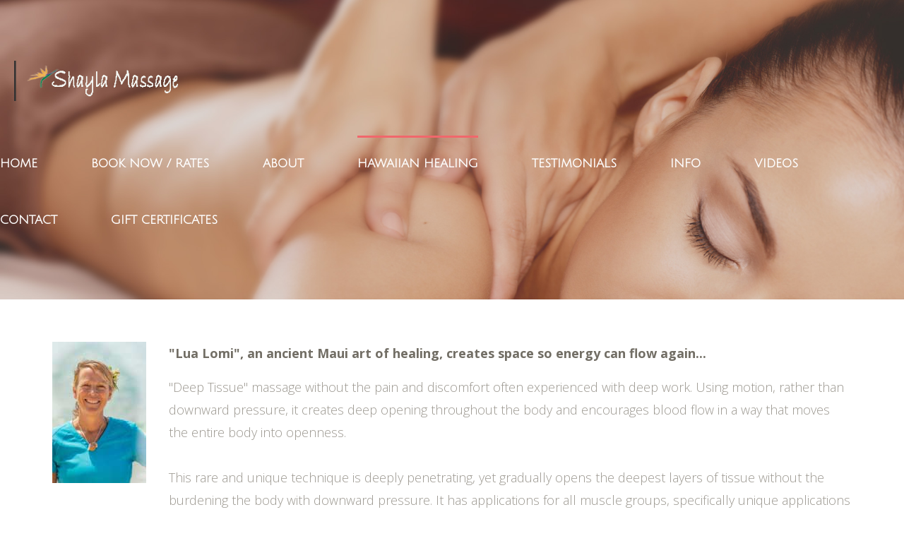

--- FILE ---
content_type: text/html; charset=utf-8
request_url: https://www.shaylamassage.com/lua-lomi.html
body_size: 5197
content:
<!DOCTYPE html>
<html xmlns="http://www.w3.org/1999/xhtml" xml:lang="en-gb" lang="en-gb" >
  <head>
        <base href="https://www.shaylamassage.com/lua-lomi.html" />
	<meta http-equiv="content-type" content="text/html; charset=utf-8" />
	<meta name="keywords" content="Maui, Massage, Wailea, Kihei, South, Lomi Lomi, Therapeutic, therapy, muscle, stress relief, professional, best massage, InterX, Lua Lomi, deep tissue, tens, stim," />
	<meta name="description" content="Shayla Massage on Maui &quot;Bodywork instilled with Aloha&quot;. Deeply effective treatments personalized to your needs, each and every visit. Hawaiian Healing Practitioner and InterX Pain Management Specialist." />
	<meta name="generator" content="Joomla! - Open Source Content Management" />
	<title>Hawaiian Healing</title>
	<link href="/templates/theme3156/favicon.ico" rel="shortcut icon" type="image/vnd.microsoft.icon" />
	<link href="/templates/theme3156/css/layout.css" rel="stylesheet" type="text/css" />
	<link href="/templates/theme3156/css/jquery.fancybox.css" rel="stylesheet" type="text/css" />
	<link href="/templates/theme3156/css/jquery.fancybox-buttons.css" rel="stylesheet" type="text/css" />
	<link href="/templates/theme3156/css/jquery.fancybox-thumbs.css" rel="stylesheet" type="text/css" />
	<link href="/templates/theme3156/css/template.css" rel="stylesheet" type="text/css" />
	<link href="/templates/theme3156/html/mod_icemegamenu/css/default_icemegamenu.css" rel="stylesheet" type="text/css" />
	<link href="/templates/theme3156/html/mod_icemegamenu/css/default_icemegamenu-reponsive.css" rel="stylesheet" type="text/css" />
	<link href="/templates/theme3156/html/mod_icemegamenu/css/navbar.css" rel="stylesheet" type="text/css" />
	<style type="text/css">
</style>
	<script src="/media/jui/js/jquery.min.js?e5cfb34fe579f1a765556fa1d6345714" type="text/javascript"></script>
	<script src="/media/jui/js/jquery-noconflict.js?e5cfb34fe579f1a765556fa1d6345714" type="text/javascript"></script>
	<script src="/media/jui/js/jquery-migrate.min.js?e5cfb34fe579f1a765556fa1d6345714" type="text/javascript"></script>
	<script src="/media/system/js/caption.js?e5cfb34fe579f1a765556fa1d6345714" type="text/javascript"></script>
	<script src="/media/jui/js/bootstrap.min.js?e5cfb34fe579f1a765556fa1d6345714" type="text/javascript"></script>
	<script src="/templates/theme3156/html/mod_icemegamenu/js/menu.js" type="text/javascript"></script>
	<script src="/templates/theme3156/html/mod_icemegamenu/js/jquery.rd-navbar.js" type="text/javascript"></script>
	<script type="text/javascript">
jQuery(window).on('load',  function() {
				new JCaption('img.caption');
			});jQuery(function($){ initTooltips(); $("body").on("subform-row-add", initTooltips); function initTooltips (event, container) { container = container || document;$(container).find(".hasTooltip").tooltip({"html": true,"container": "body"});} });jQuery(document).ready(function($){
	 RDMobilemenu_autoinit("#icemegamenu");
})
	</script>

    <link href='//fonts.googleapis.com/css?family=Open+Sans:400,300,300italic,400italic,600,600italic,700,700italic,800,800italic' rel='stylesheet' type='text/css'>
    <link href='//fonts.googleapis.com/css?family=Julius+Sans+One' rel='stylesheet' type='text/css'>
    <link href='//fonts.googleapis.com/css?family=Cabin:400,400italic,500,500italic,600,600italic,700,700italic' rel='stylesheet' type='text/css'>
  </head>
  <body class="body__ option-com_content view-article task- itemid-351">
        <!-- Body -->
    <div id="wrapper">
      <div class="wrapper-inner">
        <div class="headerContent">
                    <!-- Top -->
          <div id="top">
            <div class="content">
            <!-- Logo -->
            <div id="logo" class="span3">
              <a href="https://www.shaylamassage.com/">
                                <img src="/images/logo.png" alt="Shayla Massage">
                <h1><span class="item_title_part_0 item_title_part_odd item_title_part_first_half item_title_part_first">Shayla</span> <span class="item_title_part_1 item_title_part_even item_title_part_second_half item_title_part_last">Massage</span></h1>
                              </a>
            </div>
            <nav class="moduletable "><div class="module_container">
<div class="icemegamenu">
	<div class="ice-megamenu-toggle">
		<a data-toggle="collapse" data-target=".nav-collapse">Menu</a>
	</div>
	<div class="nav-collapse icemegamenu collapse left ">
		<ul id="icemegamenu" class="meganizr mzr-slide mzr-responsive">
			<li id="iceMenu_101" class="iceMenuLiLevel_1 fullwidth">
				<a href="https://www.shaylamassage.com/" class=" iceMenuTitle ">
					<span class="icemega_title icemega_nosubtitle">Home</span>
				</a>
			</li>
			<li id="iceMenu_384" class="iceMenuLiLevel_1 ">
				<a href="/book-now.html" class=" iceMenuTitle ">
					<span class="icemega_title icemega_nosubtitle">Book Now / Rates</span>
				</a>
			</li>
			<li id="iceMenu_337" class="iceMenuLiLevel_1 ">
				<a href="/about.html" class=" iceMenuTitle ">
					<span class="icemega_title icemega_nosubtitle">About</span>
				</a>
			</li>
			<li id="iceMenu_351" class="iceMenuLiLevel_1 current active ">
				<a href="/lua-lomi.html" class="icemega_active iceMenuTitle ">
					<span class="icemega_title icemega_nosubtitle">Hawaiian Healing</span>
				</a>
			</li>
			<li id="iceMenu_338" class="iceMenuLiLevel_1 ">
				<a href="/testimonials.html" class=" iceMenuTitle ">
					<span class="icemega_title icemega_nosubtitle">Testimonials</span>
				</a>
			</li>
			<li id="iceMenu_339" class="iceMenuLiLevel_1 ">
				<a href="/services.html" class=" iceMenuTitle ">
					<span class="icemega_title icemega_nosubtitle">Info</span>
				</a>
			</li>
			<li id="iceMenu_363" class="iceMenuLiLevel_1 ">
				<a href="/videos.html" class=" iceMenuTitle ">
					<span class="icemega_title icemega_nosubtitle">Videos</span>
				</a>
			</li>
			<li id="iceMenu_142" class="iceMenuLiLevel_1 ">
				<a href="/contacts.html" class=" iceMenuTitle ">
					<span class="icemega_title icemega_nosubtitle">Contact</span>
				</a>
			</li>
			<li id="iceMenu_382" class="iceMenuLiLevel_1 ">
				<a href="/gift-certificates.html" class=" iceMenuTitle ">
					<span class="icemega_title icemega_nosubtitle">Gift Certificates</span>
				</a>
			</li>
		</ul>
	</div>
</div>


<script type="text/javascript">
	jQuery(document).ready(function(){
		var browser_width1 = jQuery(window).width();
		jQuery("#icemegamenu").find(".icesubMenu").each(function(index){
			var offset1 = jQuery(this).offset();
			var xwidth1 = offset1.left + jQuery(this).width();
			if(xwidth1 >= browser_width1){
				jQuery(this).addClass("ice_righttoleft");
			}
		});
		
	})
	jQuery(window).resize(function() {
		var browser_width = jQuery(window).width();
		jQuery("#icemegamenu").find(".icesubMenu").removeClass("ice_righttoleft").each(function(index){
			var offset = jQuery(this).offset();
			var xwidth = offset.left + jQuery(this).width();
			if(xwidth >= browser_width){
				jQuery(this).addClass("ice_righttoleft");
			}
		});
	});
</script></div></nav>
            <div class="clearfix"></div>
            </div>
          </div>
                    <!-- Header -->
                  </div>
                                        <!-- Main Content row -->
        <div id="content">
          <div class="row-container">
            <div class="container-fluid">
              <div class="content-inner row-fluid">   
                        
                <div id="component" class="span12">
                  <main role="main">
                           
                       
                    <div id="system-message-container">
	</div>
     
                    <style>
		.lrcounter-horizontal-vertical table {
			background: none repeat scroll 0 0 transparent !important;
			border: medium none !important;
			color: #000000 !important;
			margin: 0 !important;
			padding: 0 !important;
			text-align: left !important;
		}
		
		
		.lrcounter-horizontal-vertical table tr, .lrcounter-horizontal-vertical table td {
			background: none repeat scroll 0 0 transparent !important;
			border: medium none !important;
			color: #000000 !important;
			display: inline-table;
			margin-left: 4px !important;
			padding: 0 2px !important;
			text-align: left !important;
			vertical-align: bottom !important;
		}
		iframe, svg {
			max-width: none !important;
		} 
		</style>
		<article class="page-item page-item__">
		<figure class="item_img img-full img-full__left item-image">
		<img src="/images/face-200px.jpg" alt=""/>
			</figure>
		
	<div class="item_fulltext"><h5 style="text-align: left;"><span class="item_title_part_0 item_title_part_odd item_title_part_first_half item_title_part_first">"Lua</span> <span class="item_title_part_1 item_title_part_even item_title_part_first_half">Lomi",</span> <span class="item_title_part_2 item_title_part_odd item_title_part_first_half">an</span> <span class="item_title_part_3 item_title_part_even item_title_part_first_half">ancient</span> <span class="item_title_part_4 item_title_part_odd item_title_part_first_half">Maui</span> <span class="item_title_part_5 item_title_part_even item_title_part_first_half">art</span> <span class="item_title_part_6 item_title_part_odd item_title_part_first_half">of</span> <span class="item_title_part_7 item_title_part_even item_title_part_first_half">healing,</span> <span class="item_title_part_8 item_title_part_odd item_title_part_second_half">creates</span> <span class="item_title_part_9 item_title_part_even item_title_part_second_half">space</span> <span class="item_title_part_10 item_title_part_odd item_title_part_second_half">so</span> <span class="item_title_part_11 item_title_part_even item_title_part_second_half">energy</span> <span class="item_title_part_12 item_title_part_odd item_title_part_second_half">can</span> <span class="item_title_part_13 item_title_part_even item_title_part_second_half">flow</span> <span class="item_title_part_14 item_title_part_odd item_title_part_second_half item_title_part_last">again...</span></h5>
<p style="text-align: left;">"Deep Tissue" massage without the pain and discomfort often experienced with deep work. Using motion, rather than downward pressure, it creates deep opening throughout the body and&nbsp;encourages blood flow in a way that moves the entire body into openness.&nbsp;</p>
<p style="text-align: left;">This rare and unique technique is deeply penetrating, yet gradually opens the deepest layers of tissue without the burdening the body with downward pressure. It has applications for all muscle groups, specifically unique applications in the junction between upper and lower body: particularly the SI joint, thoracolumbar fascia, gluteal group, hip rotators, sciatic notch and hip flexors.&nbsp;</p>
<p style="text-align: left;">This ancient bodywork is as physical as it is Spiritual, and it treats the Body- Mind- Spirit, as a Whole.</p>
 
<p>&nbsp;		<div class="moduletable">
						<div class="mod-custom mod-custom__"  >
	<p style="text-align: center;"><a href="https://www.tripadvisor.com/Attraction_Review-g60632-d12251381-Reviews-Shayla_Massage-Kihei_Maui_Hawaii.html" target="_blank" title="Trip Advisor Reviews"><img src="/images/TripAdvisor200crop.png" alt="TripAdvisor200crop" /></a><a href="https://www.google.com/search?source=hp&amp;ei=Myv4XNqMF5KQsAXAwqPgDQ&amp;q=shayla+massage+maui&amp;oq=shayla+massage+maui&amp;gs_l=psy-ab.12...1934.9594..10093...0.0..0.194.2981.0j19......0....1..gws-wiz.....0..0i131j0j0i10j0i22i30.fCuS6xXajcQ#lrd=0x7954daa54b5e46c9:0x43617210c11bfdc7,1," target="_blank" title="Google Reviews"><img src="/images/Greviews120.png" alt="Greviews120" /></a><a href="https://www.yelp.com/biz/shayla-massage-kihei-2" target="_blank" title="Yelp Reviews"><img src="/images/YelpLogo.png" alt="YelpLogo" width="120" height="80" /></a></p></div>		</div>
	</p>
<p style="text-align: center;"><span style="color: #999999;">"Lua Lomi" opens the body through rhythmic, flowing strokes, allowing the "Aloha Spirit" to flow...<br /></span></p>
<p style="text-align: center;"><span style="color: #999999;">The energy of "Aloha Spirit" is infused into the body resulting in increased energy, wellness and natural joy.</span></p>
<p style="text-align: center;"><span style="font-size: 18pt; color: #800080;">This infusion of energy ignites healing from the inside out.</span></p>
<h5 style="text-align: center;"><span class="item_title_part_0 item_title_part_odd item_title_part_first_half item_title_part_first">"Lomi-</span> <span class="item_title_part_1 item_title_part_even item_title_part_first_half">Lomi:</span> <span class="item_title_part_2 item_title_part_odd item_title_part_first_half">Hands</span> <span class="item_title_part_3 item_title_part_even item_title_part_first_half">to</span> <span class="item_title_part_4 item_title_part_odd item_title_part_second_half">Heart</span> <span class="item_title_part_5 item_title_part_even item_title_part_second_half">to</span> <span class="item_title_part_6 item_title_part_odd item_title_part_second_half item_title_part_last">God"</span></h5>
<p style="text-align: left;">"Lomi- lomi" is used to refer to any traditional Hawaiian massage. "Lua Lomi" is an ancient Maui lineage that is a "fix 'em up" style lomi, akin to a traditional 'deep tissue' massage, without the discomfort usual experienced with deep work.</p>
<p style="text-align: left;">There are many 'styles' of lomi- lomi, for traditionally the art was passed down only through family blood lines making lomi as unique and varied as individual families are. Only recently has any of this precious wisdom been shared outside family lines.</p>
<p style="text-align: left;">Ancient Hawaiian massage acknowledges and honors the sacredness of all Life.</p>
<p style="text-align: left;">Each human being is seen as precious, and the bodywork honors the Whole: Body, Mind and Spirit.</p>
<p style="text-align: center;"><a href="/book-now.html"><img src="/images/iconBooknowCircle.png" alt="iconBooknowCircle" style="display: block; margin-left: auto; margin-right: auto;" /></a></p>
<p style="text-align: center;">Each session is tailored to the client's specific needs, that day, offering a unique experience each and every time.</p>
<p>&nbsp;</p>
<p>&nbsp;</p>
<p>&nbsp;</p>
<p>&nbsp;</p></div>
		
	
	<!-- Social Sharing -->
	 
	<!-- Pagination -->
	</article>   
                                      </main>
                </div>        
                              </div>
            </div>
          </div>
        </div>
                                <div id="push"></div>
      </div>
    </div>
        <div id="footer-wrapper">
      <div class="footer-wrapper-inner">    
        <!-- Copyright -->
        <div id="copyright" role="contentinfo">
          <div class="moduletable width"><div class="module_container">
<div class="mod-menu mod-menu__social">
	<ul class="nav menu social">
	<li class="item-148"><a class="fa fa-facebook " href="http://www.facebook.com/ShaylaMassage" title="Facebook" ></a>
</li>	</ul>
</div></div></div><div class="moduletable "><div class="module_container"><div class="mod-menu">
	<ul class="nav menu address">
	<li class="item-255"><span class="separator">2690 Kauhale Street</span></li><li class="item-256"><span class="separator">Kihei, HI 96753</span></li>	</ul>
</div></div></div><div class="moduletable width"><div class="module_container"><div class="mod-menu">
	<ul class="nav menu ">
	<li class="item-247"><a href="/" ><img src="/images/logo.png" alt="Logo" /></a>
</li>	</ul>
</div></div></div>
          <div class="copyright">
                        <span class="copy">&copy;</span>            <span class="year">2026</span>                                  </div>
                    <div class="clearfix"></div>
        </div>
              </div>
    </div>
        <div id="back-top">
      <a href="#"><span></span> </a>
    </div>
                
        <script src="/templates/theme3156/js/jquery.stellar.min.js"></script>
    <script>
      jQuery(function($) {
        $(window).load(function(){
          $.stellar({responsive: true,horizontalScrolling: false});
        });
      });
    </script>
        <script src="/templates/theme3156/js/jquery.BlackAndWhite.min.js"></script>
    <script>
      ;(function($, undefined) {
      $.fn.BlackAndWhite_init = function () {
        var selector = $(this);
        selector.find('img').not(".slide-img").parent().BlackAndWhite({
          invertHoverEffect: ".$this->params->get('invertHoverEffect').",
          intensity: 1,
          responsive: true,
          speed: {
              fadeIn: ".$this->params->get('fadeIn').",
              fadeOut: ".$this->params->get('fadeOut')." 
          }
        });
      }
      })(jQuery);
      jQuery(window).load(function($){
        jQuery('.item_img a').find('img').not('.lazy').parent().BlackAndWhite_init();
      });
    </script>
        <script src="/templates/theme3156/js/jquery.fancybox.pack.js"></script>
    <script src="/templates/theme3156/js/jquery.fancybox-buttons.js"></script>
    <script src="/templates/theme3156/js/jquery.fancybox-media.js"></script>
    <script src="/templates/theme3156/js/jquery.fancybox-thumbs.js"></script>
    <script src="/templates/theme3156/js/jquery.pep.js"></script>
    <script src="/templates/theme3156/js/jquery.vide.min.js"></script>
    <script src="/templates/theme3156/js/autosize.min.js"></script>
    <script src="/templates/theme3156/js/scripts.js"></script>
      </body>
</html>

--- FILE ---
content_type: text/javascript
request_url: https://www.shaylamassage.com/templates/theme3156/js/autosize.min.js
body_size: 2357
content:
/*!
	Autosize 3.0.5
	license: MIT
	http://www.jacklmoore.com/autosize
*/
eval(function(p,a,c,k,e,r){e=function(c){return(c<a?'':e(parseInt(c/a)))+((c=c%a)>35?String.fromCharCode(c+29):c.toString(36))};if(!''.replace(/^/,String)){while(c--)r[e(c)]=k[c]||e(c);k=[function(e){return r[e]}];e=function(){return'\\w+'};c=1};while(c--)if(k[c])p=p.replace(new RegExp('\\b'+e(c)+'\\b','g'),k[c]);return p}('!3(e,t){6("3"==m J&&J.1d)J(["c","Q"],t);R 6("N"!=m c&&"N"!=m Q)t(c,Q);R{4 o={c:{}};t(o.c,o),e.7=o.c}}(1p,3(e,t){"16 1w";3 o(e){3 t(){4 t=f.T(e,q);"1x"===t.9?e.2.9="1v":"1r"===t.9&&(e.2.9="1n"),l="1m-1l"===t.1j?-(y(t.1g)+y(t.1c)):y(t.1b)+y(t.1a),n()}3 o(t){4 o=e.2.C;e.2.C="19",e.17,e.2.C=o,u=t,a&&(e.2.w=t),n()}3 n(){4 t=e.2.8,n=b.X.z,i=b.W.z,r=e.2.8;e.2.8="1f";4 d=e.11+l;6(0===e.11)5 g(e.2.8=r);e.2.8=d+"13",b.X.z=n,b.W.z=i;4 s=f.T(e,q);6(s.8!==e.2.8){6("V"!==u)5 g o("V")}R 6("j"!==u)5 g o("j");6(t!==e.2.8){4 a=b.O("M");a.L("7:1e",!0,!1),e.I(a)}}4 i=g 0===Y[1]?{}:Y[1],r=i.14,d=g 0===r?!0:r,s=i.15,a=g 0===s?!0:s;6(e&&e.h&&"E"===e.h&&!e.18("D-7-S")){4 l=q,u="j",v=3(t){f.x("9",n),e.x("Z",n),e.x("10",n),e.1y("D-7-S"),e.x("7:k",v),1h.1i(t).A(3(o){e.2[o]=t[o]})}.1k(e,{8:e.2.8,9:e.2.9,w:e.2.w,G:e.2.G,F:e.2.F});e.p("7:k",v),"1o"12 e&&"1q"12 e&&e.p("10",n),f.p("9",n),e.p("Z",n),e.p("7:B",n),e.1s("D-7-S",!0),a&&(e.2.w="j"),d&&(e.2.G="j",e.2.F="1t-1u"),t()}}3 n(e){6(e&&e.h&&"E"===e.h){4 t=b.O("M");t.L("7:k",!0,!1),e.I(t)}}3 i(e){6(e&&e.h&&"E"===e.h){4 t=b.O("M");t.L("7:B",!0,!1),e.I(t)}}4 r=q;"N"==m f||"3"!=m f.T?(r=3(e){5 e},r.k=3(e){5 e},r.B=3(e){5 e}):(r=3(e,t){5 e&&K.H.A.U(e.P?e:[e],3(e){5 o(e,t)}),e},r.k=3(e){5 e&&K.H.A.U(e.P?e:[e],n),e},r.B=3(e){5 e&&K.H.A.U(e.P?e:[e],i),e}),t.c=r});',62,97,'||style|function|var|return|if|autosize|height|resize||document|exports|||window|void|nodeName||hidden|destroy||typeof|||addEventListener|null||||||overflowY|removeEventListener|parseFloat|scrollTop|forEach|update|width|data|TEXTAREA|wordWrap|overflowX|prototype|dispatchEvent|define|Array|initEvent|Event|undefined|createEvent|length|module|else|on|getComputedStyle|call|visible|body|documentElement|arguments|input|keyup|scrollHeight|in|px|setOverflowX|setOverflowY|use|offsetWidth|hasAttribute|0px|borderBottomWidth|borderTopWidth|paddingBottom|amd|resized|auto|paddingTop|Object|keys|boxSizing|bind|box|content|horizontal|onpropertychange|this|oninput|both|setAttribute|break|word|none|strict|vertical|removeAttribute'.split('|'),0,{}))